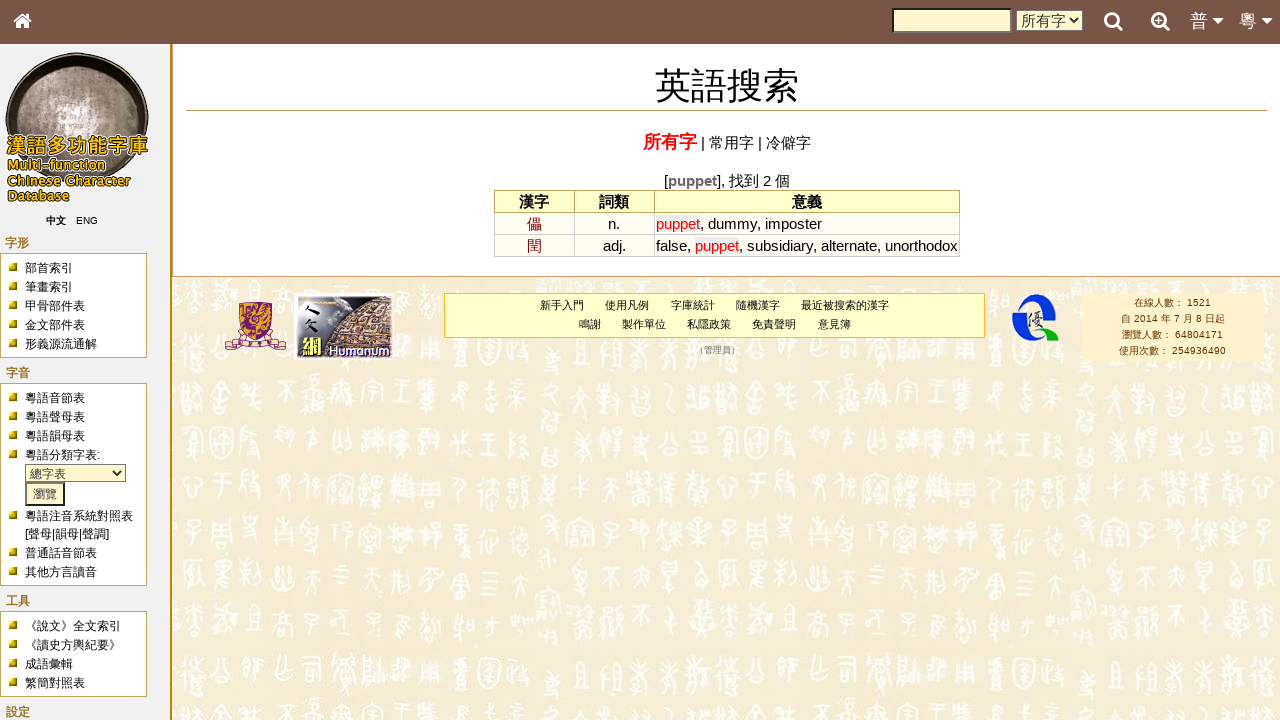

--- FILE ---
content_type: text/javascript
request_url: https://humanum.arts.cuhk.edu.hk/Lexis/lexi-mf/js/mandarin.js
body_size: 767
content:
	var search_mandarin_initial = "?";
	var search_mandarin_final = "?";
	var search_mandarin_tone = "?";
	
	function mandarin_ph_pulldown_layer() {
		if (document.getElementById('search_mandarin_ph_dropdown_layer').style.visibility == "visible") {
			document.getElementById('search_mandarin_ph_dropdown_layer').style.visibility = "hidden";
		} else {
			document.getElementById('search_mandarin_ph_dropdown_layer').style.visibility = "visible";
		}
	}

	function mandarin_ph_pulldown_gen(ift, ph) {
		switch (ift) {
			case 1:
				search_mandarin_initial = ph;
				break;
			case 2:
				search_mandarin_final = ph;
				break;
			case 3:
				search_mandarin_tone = ph;
				break;
		}
		if (search_mandarin_initial == "?" && search_mandarin_final == "?" && search_mandarin_tone == "?") {
			document.getElementById('search_mandarin_ph_dropdown_span').innerHTML = "";
		} else {
			var display_mandarin_final = search_mandarin_final;
			//
			if (!(search_mandarin_initial == "n" || search_mandarin_initial == "l" || search_mandarin_initial == "?")) {
				display_mandarin_final = display_mandarin_final.replace("U", "u");
			}
			//
			var mandarin_result = "<span class=\"ph_initial\">"+search_mandarin_initial+"</span>";
			if (search_mandarin_tone == "?" || display_mandarin_final == "?"){
				mandarin_result += "<span class=\"ph_final\">";
				if (display_mandarin_final.match(/U/) != null) {
					mandarin_result += display_mandarin_final.replace("U", "<img src=\"img/phonetic/pinyin0udot.gif\" border=0 align=absmiddle>");
				} else {
					mandarin_result += display_mandarin_final;
				}
				if (search_mandarin_tone == "?") {
					mandarin_result += "</span><span class=\"ph_tone\">";
					mandarin_result += search_mandarin_tone;
				} else if (search_mandarin_tone != "0"){
					mandarin_result += "</span><span class=\"ph_tone\">";
					mandarin_result += "<img src=\"img/phonetic/pinyin"+search_mandarin_tone+".gif\" border=0 align=absmiddle>";
				}
				mandarin_result += "</span>";
			} else {
				mandarin_result += "<span class=\"ph_final\">";
				if (search_mandarin_tone == "0") {
					if (display_mandarin_final.match(/U/) != null) {
						mandarin_result += display_mandarin_final.replace("U", "<img src=\"img/phonetic/pinyin"+search_mandarin_tone+"udot.gif\" border=0 align=absmiddle>");
					} else {
						mandarin_result += display_mandarin_final;
					}
				} else if (display_mandarin_final.match(/a/) != null) {
					if (display_mandarin_final.match(/U/) != null) {
						mandarin_result += display_mandarin_final.replace("Ua", "<img src=\"img/phonetic/pinyin0udot.gif\" border=0 align=absmiddle><img src=\"img/phonetic/pinyin"+search_mandarin_tone+"a.gif\" border=0 align=absmiddle>");
					} else {
						mandarin_result += display_mandarin_final.replace("a", "<img src=\"img/phonetic/pinyin"+search_mandarin_tone+"a.gif\" border=0 align=absmiddle>");
					}
				} else if (display_mandarin_final.match(/o/) != null) {
					mandarin_result += display_mandarin_final.replace("o", "<img src=\"img/phonetic/pinyin"+search_mandarin_tone+"o.gif\" border=0 align=absmiddle>");
				} else if (display_mandarin_final.match(/e/) != null) {
					if (display_mandarin_final.match(/U/) != null) {
						mandarin_result += display_mandarin_final.replace("Ue", "<img src=\"img/phonetic/pinyin0udot.gif\" border=0 align=absmiddle><img src=\"img/phonetic/pinyin"+search_mandarin_tone+"e.gif\" border=0 align=absmiddle>");
					} else {
						mandarin_result += display_mandarin_final.replace("e", "<img src=\"img/phonetic/pinyin"+search_mandarin_tone+"e.gif\" border=0 align=absmiddle>");
					}
				} else if (display_mandarin_final.match(/iu/) != null) {
					mandarin_result += display_mandarin_final.replace("u", "<img src=\"img/phonetic/pinyin"+search_mandarin_tone+"u.gif\" border=0 align=absmiddle>");
				} else if (display_mandarin_final.match(/ui/) != null) {
					mandarin_result += display_mandarin_final.replace("i", "<img src=\"img/phonetic/pinyin"+search_mandarin_tone+"i.gif\" border=0 align=absmiddle>");
				} else if (display_mandarin_final.match(/u/) != null) {
					mandarin_result += display_mandarin_final.replace("u", "<img src=\"img/phonetic/pinyin"+search_mandarin_tone+"u.gif\" border=0 align=absmiddle>");
				} else if (display_mandarin_final.match(/i/) != null) {
					mandarin_result += display_mandarin_final.replace("i", "<img src=\"img/phonetic/pinyin"+search_mandarin_tone+"i.gif\" border=0 align=absmiddle>");
				} else if (display_mandarin_final.match(/U/) != null) {
					mandarin_result += display_mandarin_final.replace("U", "<img src=\"img/phonetic/pinyin"+search_mandarin_tone+"udot.gif\" border=0 align=absmiddle>");
				} else  {
					mandarin_result += display_mandarin_final;
				}
				mandarin_result += "</span>";
			}
			document.getElementById('search_mandarin_ph_dropdown_span').innerHTML = mandarin_result;
		}
	}

	function search_mandarin_ph_submit() {
		if (search_mandarin_initial == "?") {
			search_mandarin_initial = "";
		}
		if (search_mandarin_final == "?") {
			search_mandarin_final = "";
		}
		if (search_mandarin_tone == "?") {
			search_mandarin_tone = "";
		}
		location = "mandarin.php?initial="+search_mandarin_initial+"&final="+search_mandarin_final+"&tone="+search_mandarin_tone;
	}

--- FILE ---
content_type: text/javascript
request_url: https://humanum.arts.cuhk.edu.hk/Lexis/lexi-mf/js/phonetic.js
body_size: 3430
content:
	var phonetic_initial = new Array();
	var phonetic_final = new Array();
	var phonetic_tone = new Array();
	var phonetic_mode = new Array();
	var special_phonetic = 0;
	var search_initial = "?";
	var search_final = "?";
	var search_tone = "?";

	function convertPhonetic(sys, inputInitial, inputFinal, inputTone, mode) {
		if (sys == 1) {
			//黃錫凌
			switch (inputInitial) {
				case "ng":
					sinitial = "<img src=\"img/phonetic/ng_initial.gif\" border=0 align=absmiddle>";
					break;
				case "z":
					sinitial = "dz";
					break;
				case "c":
					sinitial = "ts";
					break;
				default:
					sinitial = inputInitial;
			}
			switch (inputFinal) {
				case "aa":
					sfinal = "a";
					break;
				case "aai":
					sfinal = "ai";
					break;
				case "aau":
					sfinal = "au";
					break;
				case "aam":
					sfinal = "am";
					break;
				case "aan":
					sfinal = "an";
					break;
				case "aang":
					sfinal = "a<img src=\"img/phonetic/ng_final.gif\" border=0 align=absmiddle>";
					break;
				case "aap":
					sfinal = "ap";
					break;
				case "aat":
					sfinal = "at";
					break;
				case "aak":
					sfinal = "ak";
					break;
				case "ai":
					sfinal = "<img src=\"img/phonetic/a_final.gif\" border=0 align=absmiddle>i";
					break;
				case "au":
					sfinal = "<img src=\"img/phonetic/a_final.gif\" border=0 align=absmiddle>u";
					break;
				case "am":
					sfinal = "<img src=\"img/phonetic/a_final.gif\" border=0 align=absmiddle>m";
					break;
				case "an":
					sfinal = "<img src=\"img/phonetic/a_final.gif\" border=0 align=absmiddle>n";
					break;
				case "ang":
					sfinal = "<img src=\"img/phonetic/a_final.gif\" border=0 align=absmiddle><img src=\"img/phonetic/ng_final.gif\" border=0 align=absmiddle>";
					break;
				case "ap":
					sfinal = "<img src=\"img/phonetic/a_final.gif\" border=0 align=absmiddle>p";
					break;
				case "at":
					sfinal = "<img src=\"img/phonetic/a_final.gif\" border=0 align=absmiddle>t";
					break;
				case "ak":
					sfinal = "<img src=\"img/phonetic/a_final.gif\" border=0 align=absmiddle>k";
					break;
				case "e":
					sfinal = "<img src=\"img/phonetic/e_final.gif\" border=0 align=absmiddle>";
					break;
				case "eu":
					sfinal = "(<img src=\"img/phonetic/e_final.gif\" border=0 align=absmiddle>u)";
					if (mode == 0) {
						special_phonetic = 1;
					}
					break;
				case "em":
					sfinal = "(<img src=\"img/phonetic/e_final.gif\" border=0 align=absmiddle>m)";
					if (mode == 0) {
						special_phonetic = 1;
					}
					break;
				case "eng":
					sfinal = "<img src=\"img/phonetic/e_final.gif\" border=0 align=absmiddle><img src=\"img/phonetic/ng_final.gif\" border=0 align=absmiddle>";
					break;
				case "ep":
					sfinal = "(<img src=\"img/phonetic/e_final.gif\" border=0 align=absmiddle>p)";
					if (mode == 0) {
						special_phonetic = 1;
					}
					break;
				case "ek":
					sfinal = "<img src=\"img/phonetic/e_final.gif\" border=0 align=absmiddle>k";
					break;
				case "ing":
					sfinal = "i<img src=\"img/phonetic/ng_final.gif\" border=0 align=absmiddle>";
					break;
				case "o":
					sfinal = "<img src=\"img/phonetic/o_final.gif\" border=0 align=absmiddle>";
					break;
				case "oi":
					sfinal = "<img src=\"img/phonetic/o_final.gif\" border=0 align=absmiddle>i";
					break;
				case "on":
					sfinal = "<img src=\"img/phonetic/o_final.gif\" border=0 align=absmiddle>n";
					break;
				case "ong":
					sfinal = "<img src=\"img/phonetic/o_final.gif\" border=0 align=absmiddle><img src=\"img/phonetic/ng_final.gif\" border=0 align=absmiddle>";
					break;
				case "ot":
					sfinal = "<img src=\"img/phonetic/o_final.gif\" border=0 align=absmiddle>t";
					break;
				case "ok":
					sfinal = "<img src=\"img/phonetic/o_final.gif\" border=0 align=absmiddle>k";
					break;
				case "ung":
					sfinal = "u<img src=\"img/phonetic/ng_final.gif\" border=0 align=absmiddle>";
					break;
				case "oe":
					sfinal = "<img src=\"img/phonetic/oe_final.gif\" border=0 align=absmiddle>";
					break;
				case "oeng":
					sfinal = "<img src=\"img/phonetic/oe_final.gif\" border=0 align=absmiddle><img src=\"img/phonetic/ng_final.gif\" border=0 align=absmiddle>";
					break;
				case "oek":
					sfinal = "<img src=\"img/phonetic/oe_final.gif\" border=0 align=absmiddle>k";
					break;
				case "eoi":
					sfinal = "<img src=\"img/phonetic/oe_final.gif\" border=0 align=absmiddle>y";
					break;
				case "eon":
					sfinal = "<img src=\"img/phonetic/oe_final.gif\" border=0 align=absmiddle>n";
					break;
				case "eot":
					sfinal = "<img src=\"img/phonetic/oe_final.gif\" border=0 align=absmiddle>t";
					break;
				case "yu":
					sfinal = "y";
					break;
				case "yun":
					sfinal = "yn";
					break;
				case "yut":
					sfinal = "yt";
					break;
				case "m":
					sfinal = "<img src=\"img/phonetic/mDot_final.gif\" border=0 align=absmiddle>";
					break;
				case "ng":
					sfinal = "<img src=\"img/phonetic/ngDot_final.gif\" border=0 align=absmiddle>";
					break;
				default:
					sfinal = inputFinal;
			}
			switch (inputTone) {
				case "1":
					stone = "<img src=\"img/phonetic/slw1.gif\" border=0 align=absmiddle>";
					break;
				case "2":
					stone = "<img src=\"img/phonetic/slw2.gif\" border=0 align=absmiddle>";
					break;
				case "3":
					stone = "<img src=\"img/phonetic/slw3.gif\" border=0 align=absmiddle>";
					break;
				case "4":
					stone = "<img src=\"img/phonetic/slw4.gif\" border=0 align=absmiddle>";
					break;
				case "5":
					stone = "<img src=\"img/phonetic/slw5.gif\" border=0 align=absmiddle>";
					break;
				case "6":
					stone = "<img src=\"img/phonetic/slw6.gif\" border=0 align=absmiddle>";
					break;
				default:
					stone = inputTone;
			}
			return "<span class=\"ph_tone\">"+stone+"</span><span class=\"ph_initial\">"+sinitial+"</span><span class=\"ph_final\">"+sfinal+"</span>";
		} else if (sys == 2) {
			//耶魯
			switch (inputInitial) {
				case "z":
					sinitial = "j";
					break;
				case "c":
					sinitial = "ch";
					break;
				case "j":
					sinitial = "y";
					break;
				default:
					sinitial = inputInitial;
			}
			switch (inputFinal) {
				case "aa":
					sfinal = "a";
					break;
				case "eu":
					sfinal = "(eu)";
					if (mode == 0) {
						special_phonetic = 1;
					}
					break;
				case "em":
					sfinal = "(em)";
					if (mode == 0) {
						special_phonetic = 1;
					}
					break;
				case "ep":
					sfinal = "(ep)";
					if (mode == 0) {
						special_phonetic = 1;
					}
					break;
				case "oe":
					sfinal = "eu";
					break;
				case "oeng":
					sfinal = "eung";
					break;
				case "oek":
					sfinal = "euk";
					break;
				case "eoi":
					sfinal = "eui";
					break;
				case "eon":
					sfinal = "eun";
					break;
				case "eot":
					sfinal = "eut";
					break;
				default:
					sfinal = inputFinal;
			}
			//need check
			stone = inputTone;
			if (stone == 4 || stone == 5 || stone == 6) {
				h = "<span style=\"color: blue\">h</span>";
				} else {
					h = "";
				}
				sfinal_2 = "";
				done_h = 0;
				for (var y=0; y < sfinal.substr(1).length; y++) {
				if (sfinal.substr(1).substr(y, 1) == "a" || sfinal.substr(1).substr(y, 1) == "e" || sfinal.substr(1).substr(y, 1) == "i" || sfinal.substr(1).substr(y, 1) == "o" || sfinal.substr(1).substr(y, 1) == "u") {
					sfinal_2 += sfinal.substr(1).substr(y, 1);
				} else {
					if (!(sfinal == "ng")) {
						done_h = 1;
						sfinal_2 += h;
					}
					sfinal_2 += sfinal.substr(1).substr(y);
					break;
				}
			}
			if (done_h == 0) {
				sfinal_2 += h;
			}
			sfinal_1 = sfinal.substr(0, 1);
			if (sinitial == "y" && sfinal_1 == "y") {
				sinitial = "";
			}
			if (stone == 1 || stone == 2 || stone == 4 || stone == 5) {
				if (sfinal_1 == "y") { 
					sfinal_1 = "y<img src=\"img/phonetic/yale"+stone+"u.gif\" border=0 align=absmiddle>";
					sfinal_2 = sfinal_2.substr(1);
				} else if (sfinal_1 == "n") {//ng, put in g
					sfinal_1 = "n<img src=\"img/phonetic/yale"+stone+"g.gif\" border=0 align=absmiddle>";
					sfinal_2 = sfinal_2.substr(1);
				} else if (sfinal_1 == "(") { //which mean it is e
					sfinal_1 = "(<img src=\"img/phonetic/yale"+stone+"e.gif\" border=0 align=absmiddle>";
					sfinal_2 = sfinal_2.substr(1);
				} else if (sfinal_1 == "?") {
					sfinal_1 = "<img src=\"img/phonetic/yale"+stone+".gif\" border=0 align=absmiddle>";
				} else {
					sfinal_1 = "<img src=\"img/phonetic/yale"+stone+sfinal_1+".gif\" border=0 align=absmiddle>";
				}
			}
			return "<span class=\"ph_initial\">"+sinitial+"</span><span class=\"ph_final\">"+sfinal_1+sfinal_2+"</span>";
		} else if (sys == 3) {
			//廣州
			console.log( inputInitial );
			console.log( inputFinal );
			switch (inputInitial) {
				case "gw":
					sinitial = "gu";
					break;
				case "kw":
					sinitial = "ku";
					break;
				case "j":
					sinitial = "y";
					break;
				default:
					sinitial = inputInitial;
			}
			switch (inputFinal) {
				case "aa":
					sfinal = "a";
					break;
				case "aai":
					sfinal = "ai";
					break;
				case "aau":
					sfinal = "ao";
					break;
				case "aam":
					sfinal = "am";
					break;
				case "aan":
					sfinal = "an";
					break;
				case "aang":
					sfinal = "ang";
					break;
				case "aap":
					sfinal = "ab";
					break;
				case "aat":
					sfinal = "ad";
					break;
				case "aak":
					sfinal = "ag";
					break;
				case "ai":
					sfinal = "ei";
					break;
				case "au":
					sfinal = "eo";
					break;
				case "am":
					sfinal = "em";
					break;
				case "an":
					sfinal = "en";
					break;
				case "ang":
					sfinal = "eng";
					break;
				case "ap":
					sfinal = "eb";
					break;
				case "at":
					sfinal = "ed";
					break;
				case "ak":
					sfinal = "eg";
					break;
				case "e":
					sfinal = "<img src=\"img/phonetic/eStroke_final.gif\" border=0 align=absmiddle>";
					break;
				case "ei":
					sfinal = "<img src=\"img/phonetic/eStroke_final.gif\" border=0 align=absmiddle>i";
					break;
				case "eu":
					sfinal = "(<img src=\"img/phonetic/eStroke_final.gif\" border=0 align=absmiddle>u)";
					if (mode == 0) {
						special_phonetic = 1;
					}
					break;
				case "em":
					sfinal = "(<img src=\"img/phonetic/eStroke_final.gif\" border=0 align=absmiddle>m)";
					if (mode == 0) {
						special_phonetic = 1;
					}
					break;
				case "eng":
					sfinal = "<img src=\"img/phonetic/eStroke_final.gif\" border=0 align=absmiddle>ng";
					break;
				case "ep":
					sfinal = "(<img src=\"img/phonetic/eStroke_final.gif\" border=0 align=absmiddle>b)";
					if (mode == 0) {
						special_phonetic = 1;
					}
					break;
				case "ek":
					sfinal = "<img src=\"img/phonetic/eStroke_final.gif\" border=0 align=absmiddle>g";
					break;
				case "ip":
					sfinal = "ib";
					break;
				case "it":
					sfinal = "id";
					break;
				case "ik":
					sfinal = "ig";
					break;
				case "ot":
					sfinal = "od";
					break;
				case "ok":
					sfinal = "og";
					break;
				case "ut":
					sfinal = "ud";
					break;
				case "uk":
					sfinal = "ug";
					break;
				case "oe":
					sfinal = "<img src=\"img/phonetic/e^_final.gif\" border=0 align=absmiddle>";
					break;
				case "oeng":
					sfinal = "<img src=\"img/phonetic/e^_final.gif\" border=0 align=absmiddle>ng";
					break;
				case "oek":
					sfinal = "<img src=\"img/phonetic/e^_final.gif\" border=0 align=absmiddle>g";
					break;
				case "eoi":
					sfinal = "<img src=\"img/phonetic/e^_final.gif\" border=0 align=absmiddle>u";
					break;
				case "eon":
					sfinal = "<img src=\"img/phonetic/e^_final.gif\" border=0 align=absmiddle>n";
					break;
				case "eot":
					sfinal = "<img src=\"img/phonetic/e^_final.gif\" border=0 align=absmiddle>d";
					break;
				case "yu":
					sfinal = "<img src=\"img/phonetic/uDot_final.gif\" border=0 align=absmiddle>";
					break;
				case "yun":
					sfinal = "<img src=\"img/phonetic/uDot_final.gif\" border=0 align=absmiddle>n";
					break;
				case "yut":
					sfinal = "<img src=\"img/phonetic/uDot_final.gif\" border=0 align=absmiddle>d";
					break;
				default:
					sfinal = inputFinal;
			}
			if (sinitial == "c") {
				if (inputFinal.substr(0, 1) == "y" || inputFinal.substr(0, 1) == "i") {
					sinitial = "q";
					if (inputFinal == "yu") {
						sfinal = "u";
					} else if (inputFinal == "yun") {
						sfinal = "un";
					} else if (inputFinal == "yut") {
						sfinal = "ud";
					}
				}
			}
			if (sinitial == "s") {
				if (inputFinal.substr(0, 1) == "y" || inputFinal.substr(0, 1) == "i") {
					sinitial = "x";
					if (inputFinal == "yu") {
						sfinal = "u";
					} else if (inputFinal == "yun") {
						sfinal = "un";
					} else if (inputFinal == "yut") {
						sfinal = "ud";
					}
				}
			}
			if (sinitial == "z") {
				if (inputFinal.substr(0, 1) == "y" || inputFinal.substr(0, 1) == "i") {
					sinitial = "j";
					if (inputFinal == "yu") {
						sfinal = "u";
					} else if (inputFinal == "yun") {
						sfinal = "un";
					} else if (inputFinal == "yut") {
						sfinal = "ud";
					}
				}
			}
			if (mode == 1) {
				if (sinitial == "z") {
					sinitial = "z/j";
				}
				if (sinitial == "c") {
					sinitial = "c/q";
				}
				if (sinitial == "s") {
					sinitial = "s/x";
				}
			}
			return "<span class=\"ph_initial\">"+sinitial+"</span><span class=\"ph_final\">"+sfinal+"</span><span class=\"ph_tone\"><sup>"+inputTone+"</sup></span>";
		} else if (sys == 4 || sys == 5) {
			//國際音標
			switch (inputInitial) {
				case "b":
					sinitial = "p";
					break;
				case "p":
					sinitial = "p<sup>h</sup>";
					break;
				case "d":
					sinitial = "t";
					break;
				case "t":
					sinitial = "t<sup>h</sup>";
					break;
				case "g":
					sinitial = "k";
					break;
				case "k":
					sinitial = "k<sup>h</sup>";
					break;
				case "ng":
					sinitial = "<img src=\"img/phonetic/ng_initial.gif\" border=0 align=absmiddle>";
					break;
				case "z":
					sinitial = "t<img src=\"img/phonetic/s_initial.gif\" border=0 align=absmiddle>";
					break;
				case "c":
					sinitial = "t<img src=\"img/phonetic/s_initial.gif\" border=0 align=absmiddle><sup>h</sup>";
					break;
				case "s":
					sinitial = "<img src=\"img/phonetic/s_initial.gif\" border=0 align=absmiddle>";
					break;
				case "gw":
					sinitial = "k<sup>w</sup>";
					break;
				case "kw":
					sinitial = "k<sup>hw</sup>";
					break;
				default:
					sinitial = inputInitial;
			}
			switch (inputFinal) {
				case "aa":
					sfinal = "a<img src=\"img/phonetic/long_final.gif\" border=0 align=absmiddle>";
					break;
				case "aai":
					sfinal = "a<img src=\"img/phonetic/long_final.gif\" border=0 align=absmiddle>i";
					break;
				case "aau":
					sfinal = "a<img src=\"img/phonetic/long_final.gif\" border=0 align=absmiddle>u";
					break;
				case "aam":
					sfinal = "a<img src=\"img/phonetic/long_final.gif\" border=0 align=absmiddle>m";
					break;
				case "aan":
					sfinal = "a<img src=\"img/phonetic/long_final.gif\" border=0 align=absmiddle>n";
					break;
				case "aang":
					sfinal = "a<img src=\"img/phonetic/long_final.gif\" border=0 align=absmiddle><img src=\"img/phonetic/ng_final.gif\" border=0 align=absmiddle>";
					break;
				case "aap":
					sfinal = "a<img src=\"img/phonetic/long_final.gif\" border=0 align=absmiddle>p";
					break;
				case "aat":
					sfinal = "a<img src=\"img/phonetic/long_final.gif\" border=0 align=absmiddle>t";
					break;
				case "aak":
					sfinal = "a<img src=\"img/phonetic/long_final.gif\" border=0 align=absmiddle>k";
					break;
				case "ai":
					sfinal = "<img src=\"img/phonetic/a_final.gif\" border=0 align=absmiddle>i";
					break;
				case "au":
					sfinal = "<img src=\"img/phonetic/a_final.gif\" border=0 align=absmiddle>u";
					break;
				case "am":
					sfinal = "<img src=\"img/phonetic/a_final.gif\" border=0 align=absmiddle>m";
					break;
				case "an":
					sfinal = "<img src=\"img/phonetic/a_final.gif\" border=0 align=absmiddle>n";
					break;
				case "ang":
					sfinal = "<img src=\"img/phonetic/a_final.gif\" border=0 align=absmiddle><img src=\"img/phonetic/ng_final.gif\" border=0 align=absmiddle>";
					break;
				case "ap":
					sfinal = "<img src=\"img/phonetic/a_final.gif\" border=0 align=absmiddle>p";
					break;
				case "at":
					sfinal = "<img src=\"img/phonetic/a_final.gif\" border=0 align=absmiddle>t";
					break;
				case "ak":
					sfinal = "<img src=\"img/phonetic/a_final.gif\" border=0 align=absmiddle>k";
					break;
				case "e":
					sfinal = "<img src=\"img/phonetic/e_final.gif\" border=0 align=absmiddle><img src=\"img/phonetic/long_final.gif\" border=0 align=absmiddle>";
					break;
				case "eu":
					sfinal = "<img src=\"img/phonetic/e_final.gif\" border=0 align=absmiddle><img src=\"img/phonetic/long_final.gif\" border=0 align=absmiddle>u";
					break;
				case "em":
					sfinal = "<img src=\"img/phonetic/e_final.gif\" border=0 align=absmiddle><img src=\"img/phonetic/long_final.gif\" border=0 align=absmiddle>m";
					break;
				case "eng":
					sfinal = "<img src=\"img/phonetic/e_final.gif\" border=0 align=absmiddle><img src=\"img/phonetic/long_final.gif\" border=0 align=absmiddle><img src=\"img/phonetic/ng_final.gif\" border=0 align=absmiddle>";
					break;
				case "ep":
					sfinal = "<img src=\"img/phonetic/e_final.gif\" border=0 align=absmiddle><img src=\"img/phonetic/long_final.gif\" border=0 align=absmiddle>p";
					break;
				case "ek":
					sfinal = "<img src=\"img/phonetic/e_final.gif\" border=0 align=absmiddle><img src=\"img/phonetic/long_final.gif\" border=0 align=absmiddle>k";
					break;
				case "i":
					sfinal = "i<img src=\"img/phonetic/long_final.gif\" border=0 align=absmiddle>";
					break;
				case "iu":
					sfinal = "i<img src=\"img/phonetic/long_final.gif\" border=0 align=absmiddle>u";
					break;
				case "im":
					sfinal = "i<img src=\"img/phonetic/long_final.gif\" border=0 align=absmiddle>m";
					break;
				case "in":
					sfinal = "i<img src=\"img/phonetic/long_final.gif\" border=0 align=absmiddle>n";
					break;
				case "ing":
					sfinal = "<img src=\"img/phonetic/i_final.gif\" border=0 align=absmiddle><img src=\"img/phonetic/ng_final.gif\" border=0 align=absmiddle>";
					break;
				case "ip":
					sfinal = "i<img src=\"img/phonetic/long_final.gif\" border=0 align=absmiddle>p";
					break;
				case "it":
					sfinal = "i<img src=\"img/phonetic/long_final.gif\" border=0 align=absmiddle>t";
					break;
				case "ik":
					sfinal = "<img src=\"img/phonetic/i_final.gif\" border=0 align=absmiddle>k";
					break;
				case "o":
					sfinal = "<img src=\"img/phonetic/o_final.gif\" border=0 align=absmiddle><img src=\"img/phonetic/long_final.gif\" border=0 align=absmiddle>";
					break;
				case "oi":
					sfinal = "<img src=\"img/phonetic/o_final.gif\" border=0 align=absmiddle><img src=\"img/phonetic/long_final.gif\" border=0 align=absmiddle>i";
					break;
				case "on":
					sfinal = "<img src=\"img/phonetic/o_final.gif\" border=0 align=absmiddle><img src=\"img/phonetic/long_final.gif\" border=0 align=absmiddle>n";
					break;
				case "ong":
					sfinal = "<img src=\"img/phonetic/o_final.gif\" border=0 align=absmiddle><img src=\"img/phonetic/long_final.gif\" border=0 align=absmiddle><img src=\"img/phonetic/ng_final.gif\" border=0 align=absmiddle>";
					break;
				case "ot":
					sfinal = "<img src=\"img/phonetic/o_final.gif\" border=0 align=absmiddle><img src=\"img/phonetic/long_final.gif\" border=0 align=absmiddle>t";
					break;
				case "ok":
					sfinal = "<img src=\"img/phonetic/o_final.gif\" border=0 align=absmiddle><img src=\"img/phonetic/long_final.gif\" border=0 align=absmiddle>k";
					break;
				case "u":
					sfinal = "u<img src=\"img/phonetic/long_final.gif\" border=0 align=absmiddle>";
					break;
				case "ui":
					sfinal = "u<img src=\"img/phonetic/long_final.gif\" border=0 align=absmiddle>i";
					break;
				case "un":
					sfinal = "u<img src=\"img/phonetic/long_final.gif\" border=0 align=absmiddle>n";
					break;
				case "ung":
					sfinal = "<img src=\"img/phonetic/u_final.gif\" border=0 align=absmiddle><img src=\"img/phonetic/ng_final.gif\" border=0 align=absmiddle>";
					break;
				case "ut":
					sfinal = "u<img src=\"img/phonetic/long_final.gif\" border=0 align=absmiddle>t";
					break;
				case "uk":
					sfinal = "<img src=\"img/phonetic/u_final.gif\" border=0 align=absmiddle>k";
					break;
				case "oe":
					sfinal = "<img src=\"img/phonetic/oe_final.gif\" border=0 align=absmiddle><img src=\"img/phonetic/long_final.gif\" border=0 align=absmiddle>";
					break;
				case "oeng":
					sfinal = "<img src=\"img/phonetic/oe_final.gif\" border=0 align=absmiddle><img src=\"img/phonetic/long_final.gif\" border=0 align=absmiddle><img src=\"img/phonetic/ng_final.gif\" border=0 align=absmiddle>";
					break;
				case "oek":
					sfinal = "<img src=\"img/phonetic/oe_final.gif\" border=0 align=absmiddle><img src=\"img/phonetic/long_final.gif\" border=0 align=absmiddle>k";
					break;
				case "eoi":
					sfinal = "<img src=\"img/phonetic/0_final.gif\" border=0 align=absmiddle>y";
					break;
				case "eon":
					sfinal = "<img src=\"img/phonetic/0_final.gif\" border=0 align=absmiddle>n";
					break;
				case "eot":
					sfinal = "<img src=\"img/phonetic/0_final.gif\" border=0 align=absmiddle>t";
					break;
				case "yu":
					sfinal = "y<img src=\"img/phonetic/long_final.gif\" border=0 align=absmiddle>";
					break;
				case "yun":
					sfinal = "y<img src=\"img/phonetic/long_final.gif\" border=0 align=absmiddle>n";
					break;
				case "yut":
					sfinal = "y<img src=\"img/phonetic/long_final.gif\" border=0 align=absmiddle>t";
					break;
				case "m":
					sfinal = "<img src=\"img/phonetic/mDot_final.gif\" border=0 align=absmiddle>";
					break;
				case "ng":
					sfinal = "<img src=\"img/phonetic/ngDot_final.gif\" border=0 align=absmiddle>";
					break;
				default:
					sfinal = inputFinal;
			}
			stone = "";
			if (sys == 5) {
				switch (inputTone) {
					case "1":
						stone = "<img src=\"img/phonetic/ipa55.gif\" border=0 align=absmiddle>";
						break;
					case "2":
						stone = "<img src=\"img/phonetic/ipa35.gif\" border=0 align=absmiddle>";
						break;
					case "3":
						stone = "<img src=\"img/phonetic/ipa33.gif\" border=0 align=absmiddle>";
						break;
					case "4":
						stone = "<img src=\"img/phonetic/ipa21.gif\" border=0 align=absmiddle>";
						break;
					case "5":
						stone = "<img src=\"img/phonetic/ipa13.gif\" border=0 align=absmiddle>";
						break;
					case "6":
						stone = "<img src=\"img/phonetic/ipa22.gif\" border=0 align=absmiddle>";
						break;
					default:
						stone = inputTone;
				}
			} else {
				switch (inputTone) {
					case "1":
						if (sfinal.substr(sfinal.length-1, 1) == "p" || sfinal.substr(sfinal.length-1, 1) == "t" || sfinal.substr(sfinal.length-1, 1) == "k") {
							stone = "<sup>5</sup>";
						} else {
							stone = "<sup>55</sup>";
						}
						break;
					case "2":
						stone = "<sup>35</sup>";
						break;
					case "3":
						if (sfinal.substr(sfinal.length-1, 1) == "p" || sfinal.substr(sfinal.length-1, 1) == "t" || sfinal.substr(sfinal.length-1, 1) == "k") {
							stone = "<sup>3</sup>";
						} else {
							stone = "<sup>33</sup>";
						}
						break;
					case "4":
						stone = "<sup>21</sup>";
						break;
					case "5":
						stone = "<sup>13</sup>";
						break;
					case "6":
						if (sfinal.substr(sfinal.length-1, 1) == "p" || sfinal.substr(sfinal.length-1, 1) == "t" || sfinal.substr(sfinal.length-1, 1) == "k") {
							stone = "<sup>2</sup>";
						} else {
							stone = "<sup>22</sup>";
						}
						break;
					default:
						stone = inputTone;
				}
			}
			return "[<span class=\"ph_initial\">"+sinitial+"</span><span class=\"ph_final\">"+sfinal+"</span><span class=\"ph_tone\">"+stone+"</span>]";
		} else if (sys == 6) {
			//教院
			switch (inputInitial) {
				case "z":
					sinitial = "dz";
					break;
				case "c":
					sinitial = "ts";
					break;
				default:
					sinitial = inputInitial;
			}
			switch (inputFinal) {
				case "aa":
					sfinal = "a";
					break;
				case "eu":
					sfinal = "(eu)";
					if (mode == 0) {
						special_phonetic = 1;
					}
					break;
				case "em":
					sfinal = "(em)";
					if (mode == 0) {
						special_phonetic = 1;
					}
					break;
				case "ep":
					sfinal = "(ep)";
					if (mode == 0) {
						special_phonetic = 1;
					}
					break;
				case "eoi":
					sfinal = "oey";
					break;
				case "eon":
					sfinal = "oen";
					break;
				case "eot":
					sfinal = "oet";
					break;
				case "yu":
					sfinal = "y";
					break;
				case "yun":
					sfinal = "yn";
					break;
				case "yut":
					sfinal = "yt";
					break;
				default:
					sfinal = inputFinal;
			}
			switch (inputTone) {
				case "1":
					if (sfinal.substr(sfinal.length-1, 1) == "p" || sfinal.substr(sfinal.length-1, 1) == "t" || sfinal.substr(sfinal.length-1, 1) == "k") {
						stone = "7";
					} else if (mode == 1) {
						stone = "1/7";
					} else {
						stone = "1";
					}
					break;
				case "3":
					if (sfinal.substr(sfinal.length-1, 1) == "p" || sfinal.substr(sfinal.length-1, 1) == "t" || sfinal.substr(sfinal.length-1, 1) == "k") {
						stone = "8"
					} else if (mode == 1) {
						stone = "3/8";
					} else {
						stone = "3";
					}
					break;
				case "6":
					if (sfinal.substr(sfinal.length-1, 1) == "p" || sfinal.substr(sfinal.length-1, 1) == "t" || sfinal.substr(sfinal.length-1, 1) == "k") {
						stone = "9"
					} else if (mode == 1) {
						stone = "6/9";
					} else {
						stone = "6";
					}
					break;
				default:
					stone = inputTone;
			}
			return "<span class=\"ph_initial\">"+sinitial+"</span><span class=\"ph_final\">"+sfinal+"</span><span class=\"ph_tone\">"+stone+"</span>";
		} else if (sys == 7) {
			//劉錫祥
			switch (inputInitial) {
				case "z":
					sinitial = "j";
					break;
				case "c":
					sinitial = "ch";
					break;
				case "j":
					sinitial = "y";
					break;
				default:
					sinitial = inputInitial;
			}
			switch (inputFinal) {
				case "aa":
					sfinal = "a";
					break;
				case "eu":
					sfinal = "(eu)";
					if (mode == 0) {
						special_phonetic = 1;
					}
					break;
				case "em":
					sfinal = "(em)";
					if (mode == 0) {
						special_phonetic = 1;
					}
					break;
				case "ep":
					sfinal = "(ep)";
					if (mode == 0) {
						special_phonetic = 1;
					}
					break;
				case "o":
					sfinal = "oh";
					break;
				case "ou":
					sfinal = "o";
					break;
				case "u":
					sfinal = "oo";
					break;
				case "ui":
					sfinal = "ooi";
					break;
				case "un":
					sfinal = "oon";
					break;
				case "ut":
					sfinal = "oot";
					break;
				case "oe":
					sfinal = "euh";
					break;
				case "oeng":
					sfinal = "eung";
					break;
				case "oek":
					sfinal = "euk";
					break;
				case "eoi":
					sfinal = "ui";
					break;
				case "eon":
					sfinal = "un";
					break;
				case "eot":
					sfinal = "ut";
					break;
				case "yu":
					sfinal = "ue";
					break;
				case "yun":
					sfinal = "uen";
					break;
				case "yut":
					sfinal = "uet";
					break;
				default:
					sfinal = inputFinal;
			}
			switch (inputTone) {
				case "1":
					stone = "1˚";
					break;
				default:
					stone = inputTone;
			}
			return "<span class=\"ph_initial\">"+sinitial+"</span><span class=\"ph_final\">"+sfinal+"</span><span class=\"ph_tone\"><sup>"+stone+"</sup></span>";
		} else {
			//粵拼
			return "<span class=\"ph_initial\">"+inputInitial+"</span><span class=\"ph_final\">"+inputFinal+"</span><span class=\"ph_tone\">"+inputTone+"</span>";
		}
	}

	function phonetic_gen(sys) {
		var lang = getCurrentLang();
		//set cookie
		createCookie("leximfPhonetic", sys, 14);
		//reset the special var
		special_phonetic = 0;
		for (var i=0; i<phonetic_initial.length; i++) {
			eval("$('#phonetic_"+i+"').html( '"+convertPhonetic(sys, phonetic_initial[i], phonetic_final[i], phonetic_tone[i], phonetic_mode[i])+"' );");
		}
		if (search_initial != "?" || search_final != "?" || search_tone != "?") {
			document.getElementById('search_ph_dropdown_span').innerHTML = convertPhonetic(sys, search_initial, search_final, search_tone, 0);
		}
		//check if we need to display the special message
		if (document.getElementById('special_phonetic_message')) {
			if (special_phonetic == 1) {
				document.getElementById('special_phonetic_message').innerHTML = lang == 1 ? '( ) 表示該注音系統原無此音，本網頁按其規律另行擬定，以便參考。' : '( ) means there is no such sound in the specified romanization scheme, it is devised by us according to the rules of the respective scheme for reader\'s reference.';
			} else {
				document.getElementById('special_phonetic_message').innerHTML = '';
			}
		}
		if (sys == 1 || sys == 2 || sys == 3 || sys == 6 || sys == 7) {
			document.getElementById('search_ph_special_message').innerHTML = lang == 1 ? '( ) 表示該注音系統原無此音，本網<br/>頁按其規律另行擬定，以便參考。' : '( ) means there is no such sound in the specified romanization scheme, it is devised by us according to the rules of the respective scheme for reader\'s reference.';
		} else {
			document.getElementById('search_ph_special_message').innerHTML = '';
		}
		if (document.getElementById('showTableDiv')) {
			showTable(sys);
		}
	}

	function phonetic_init() {
		var selectedPhonetic = readCookie("leximfPhonetic");
		if (selectedPhonetic == null) {
			selectedPhonetic = 0;
		}
		//set the pulldown menu
		document.getElementById('option_phsys_dropdown').selectedIndex = selectedPhonetic;
		//gen all phonetic
		phonetic_gen(selectedPhonetic);
	}

	function ph_pulldown_layer() {
		if (document.getElementById('search_ph_dropdown_layer').style.visibility == "visible") {
			document.getElementById('search_ph_dropdown_layer').style.visibility = "hidden";
		} else {
			document.getElementById('search_ph_dropdown_layer').style.visibility = "visible";
		}
	}

	function ph_pulldown_gen(ift, ph) {
		switch (ift) {
			case 1:
				search_initial = ph;
				break;
			case 2:
				search_final = ph;
				break;
			case 3:
				search_tone = ph;
				break;
		}
		if (search_initial == "?" && search_final == "?" && search_tone == "?") {
			document.getElementById('search_ph_dropdown_span').innerHTML = "";
		} else {
			document.getElementById('search_ph_dropdown_span').innerHTML = convertPhonetic(readCookie("leximfPhonetic"), search_initial, search_final, search_tone, 0);
		}
	}

	function search_ph_submit() {
		if (search_initial == "?") {
			search_initial = "";
		}
		if (search_final == "?") {
			search_final = "";
		}
		if (search_tone == "?") {
			search_tone = "";
		}
		location = "pho-rel.php?initial="+search_initial+"&final="+search_final+"&tone="+search_tone;
	}
